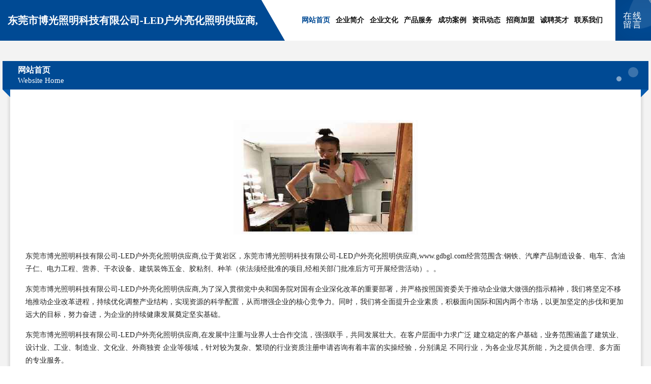

--- FILE ---
content_type: text/html
request_url: http://www.gdbgl.com/
body_size: 4421
content:
<!DOCTYPE html>
<html>
<head>
	<meta charset="utf-8" />
	<title>东莞市博光照明科技有限公司-LED户外亮化照明供应商,</title>
	<meta name="keywords" content="东莞市博光照明科技有限公司-LED户外亮化照明供应商,,www.gdbgl.com,液压机械" />
	<meta name="description" content="东莞市博光照明科技有限公司-LED户外亮化照明供应商,www.gdbgl.com经营范围含:钢铁、汽摩产品制造设备、电车、含油子仁、电力工程、营养、干衣设备、建筑装饰五金、胶粘剂、种羊（依法须经批准的项目,经相关部门批准后方可开展经营活动）。" />
	<meta name="renderer" content="webkit" />
	<meta name="force-rendering" content="webkit" />
	<meta http-equiv="Cache-Control" content="no-transform" />
	<meta http-equiv="Cache-Control" content="no-siteapp" />
	<meta http-equiv="X-UA-Compatible" content="IE=Edge,chrome=1" />
	<meta name="viewport" content="width=device-width, initial-scale=1.0, user-scalable=0, minimum-scale=1.0, maximum-scale=1.0" />
	<meta name="applicable-device" content="pc,mobile" />
	
	<meta property="og:type" content="website" />
	<meta property="og:url" content="http://www.gdbgl.com/" />
	<meta property="og:site_name" content="东莞市博光照明科技有限公司-LED户外亮化照明供应商," />
	<meta property="og:title" content="东莞市博光照明科技有限公司-LED户外亮化照明供应商," />
	<meta property="og:keywords" content="东莞市博光照明科技有限公司-LED户外亮化照明供应商,,www.gdbgl.com,液压机械" />
	<meta property="og:description" content="东莞市博光照明科技有限公司-LED户外亮化照明供应商,www.gdbgl.com经营范围含:钢铁、汽摩产品制造设备、电车、含油子仁、电力工程、营养、干衣设备、建筑装饰五金、胶粘剂、种羊（依法须经批准的项目,经相关部门批准后方可开展经营活动）。" />
	<link rel="stylesheet" href="/public/css/style9.css" type="text/css" />
	
</head>
	<body>
		
	<div class="header">
		<div class="container-full">
			<div class="logo">
				<span>东莞市博光照明科技有限公司-LED户外亮化照明供应商,</span>
			</div>
			<div class="navigation">
				<a href="http://www.gdbgl.com/" class="active"><span data-hover="网站首页">网站首页</span></a>
				<a href="http://www.gdbgl.com/about.html"><span data-hover="企业简介">企业简介</span></a>
				<a href="http://www.gdbgl.com/culture.html"><span data-hover="企业文化">企业文化</span></a>
				<a href="http://www.gdbgl.com/service.html"><span data-hover="产品服务">产品服务</span></a>
				<a href="http://www.gdbgl.com/case.html"><span data-hover="成功案例">成功案例</span></a>
				<a href="http://www.gdbgl.com/news.html"><span data-hover="资讯动态">资讯动态</span></a>
				<a href="http://www.gdbgl.com/join.html"><span data-hover="招商加盟">招商加盟</span></a>
				<a href="http://www.gdbgl.com/job.html"><span data-hover="诚聘英才">诚聘英才</span></a>
				<a href="http://www.gdbgl.com/contact.html"><span data-hover="联系我们">联系我们</span></a>
			</div>
			<a href="http://www.gdbgl.com/feedback.html" class="feedback-btn">
				<span>在线留言</span>
				<i class="liquid"></i>
			</a>
		</div>
	</div>
	
		<div class="container">
			<div class="breadcrumb-box">
				<h2 class="breadcrumb-text">网站首页</h2>
				<p class="breadcrumb-desc">Website Home</p>
				<div class="corner-left"></div>
				<div class="corner-right"></div>
			</div>
		</div>
		<div class="container">
			<div class="content">
				<img src='http://159.75.118.80:1668/pic/14512.jpg' class="image" />
				<p>东莞市博光照明科技有限公司-LED户外亮化照明供应商,位于黄岩区，东莞市博光照明科技有限公司-LED户外亮化照明供应商,www.gdbgl.com经营范围含:钢铁、汽摩产品制造设备、电车、含油子仁、电力工程、营养、干衣设备、建筑装饰五金、胶粘剂、种羊（依法须经批准的项目,经相关部门批准后方可开展经营活动）。。</p>
				<p>东莞市博光照明科技有限公司-LED户外亮化照明供应商,为了深入贯彻党中央和国务院对国有企业深化改革的重要部署，并严格按照国资委关于推动企业做大做强的指示精神，我们将坚定不移地推动企业改革进程，持续优化调整产业结构，实现资源的科学配置，从而增强企业的核心竞争力。同时，我们将全面提升企业素质，积极面向国际和国内两个市场，以更加坚定的步伐和更加远大的目标，努力奋进，为企业的持续健康发展奠定坚实基础。</p>
				<p>东莞市博光照明科技有限公司-LED户外亮化照明供应商,在发展中注重与业界人士合作交流，强强联手，共同发展壮大。在客户层面中力求广泛 建立稳定的客户基础，业务范围涵盖了建筑业、设计业、工业、制造业、文化业、外商独资 企业等领域，针对较为复杂、繁琐的行业资质注册申请咨询有着丰富的实操经验，分别满足 不同行业，为各企业尽其所能，为之提供合理、多方面的专业服务。</p>
				<img src='http://159.75.118.80:1668/pic/14609.jpg' class="image" />
				<p>东莞市博光照明科技有限公司-LED户外亮化照明供应商,秉承“质量为本，服务社会”的原则,立足于高新技术，科学管理，拥有现代化的生产、检测及试验设备，已建立起完善的产品结构体系，产品品种,结构体系完善，性能质量稳定。</p>
				<p>东莞市博光照明科技有限公司-LED户外亮化照明供应商,是一家具有完整生态链的企业，它为客户提供综合的、专业现代化装修解决方案。为消费者提供较优质的产品、较贴切的服务、较具竞争力的营销模式。</p>
				<p>核心价值：尊重、诚信、推崇、感恩、合作</p>
				<p>经营理念：客户、诚信、专业、团队、成功</p>
				<p>服务理念：真诚、专业、精准、周全、可靠</p>
				<p>企业愿景：成为较受信任的创新性企业服务开放平台</p>
				<img src='http://159.75.118.80:1668/pic/14706.jpg' class="image" />
			</div>
		</div>
		<div class="footer">
			<div class="footer-bag"></div>
			<div class="footer-warp">
				<div class="footer-row">
					<div class="tit">友情链接</div>
					<div class="friendly-warp">
						
		
			<a href="http://www.hncmrc.com" target="_blank" ><span>杭州滨兴科技股份有限公司</span></a>	
		
			<a href="http://www.chenfengocean.com" target="_blank" ><span>深圳市辰丰航国际货运代理有限公司</span></a>	
		
			<a href="http://www.ccy3.com" target="_blank" ><span>春潮园第三社区</span></a>	
		
			<a href="http://www.byswsj.com" target="_blank" ><span>固阳县原措排版合伙企业</span></a>	
		
			<a href="http://www.yyjcjs.com" target="_blank" ><span>岳阳锦昌金属材料有限公司</span></a>	
		
			<a href="http://www.damohaoqing.com" target="_blank" ><span>凌河区彬彬鞑子烧烤大排档店</span></a>	
		
			<a href="http://www.jhuche.com" target="_blank" ><span>常州苏莱特汽车科技有限公司</span></a>	
		
			<a href="http://www.lianliansteel.com" target="_blank" ><span>山东钢联电子商务有限公司</span></a>	
		
			<a href="http://www.e2i6i.cn" target="_blank" ><span>太原市晋源区段成日用品经销部</span></a>	
		
			<a href="http://www.pyysdwy.com" target="_blank" ><span>濮阳东北庄野生动物园有限公司</span></a>	
		
			<a href="http://www.zzffby.com" target="_blank" ><span>重庆贝傲讯网络有限公司</span></a>	
		
			<a href="http://www.t151yx.cn" target="_blank" ><span>山西晟咏楠科技有限公司</span></a>	
		
			<a href="http://www.mozehui.com" target="_blank" ><span>两江新区依亮号服装店</span></a>	
		
			<a href="http://www.al22.cn" target="_blank" ><span>广州虹兴贸易有限公司</span></a>	
		
			<a href="http://www.x6sg.cn" target="_blank" ><span>太原德和兴贸易有限公司</span></a>	
		
			<a href="http://www.noujing.com" target="_blank" ><span>广州诺经商贸有限公司</span></a>	
		
			<a href="http://www.huangjhlab.top" target="_blank" ><span>郴州市伐融影院桌椅有限公司</span></a>	
		
			<a href="http://www.68oydb.cn" target="_blank" ><span>耒阳市英崃服饰有限公司</span></a>	
		
			<a href="http://www.re80o.cn" target="_blank" ><span>保定康海网络科技有限公司</span></a>	
		
			<a href="http://www.beaknto.cn" target="_blank" ><span>汶上县武林饰品店</span></a>	
		
			<a href="http://www.xiangyiji.com" target="_blank" ><span>上海朗通实业有限公司</span></a>	
		
			<a href="http://www.xianggangguapai.com" target="_blank" ><span>乃东县希播冶金有限责任公司</span></a>	
		
			<a href="http://www.guoxiaofei.com" target="_blank" ><span>长沙冠罗商贸有限公司</span></a>	
		
			<a href="http://www.jzufo.com" target="_blank" ><span>定南县扬彻办公家具有限合伙企业</span></a>	
		
			<a href="http://www.eubabybio.com" target="_blank" ><span>湖南欧微进出口贸易有限公司-奶粉海外有机</span></a>	
		
			<a href="http://www.tuyiapp.com" target="_blank" ><span>嘉兴市秀洲区图易信息科技有限公司</span></a>	
		
			<a href="http://www.ioedgy72001.cn" target="_blank" ><span>湖北麦金地餐饮管理服务有限公司</span></a>	
		
			<a href="http://www.xingcai-action.com" target="_blank" ><span>抚顺县韩越鹏营养股份有限公司</span></a>	
		
			<a href="http://www.bxorg.com" target="_blank" ><span>博学（北京）国际教育咨询有限公司</span></a>	
		
			<a href="http://www.hzreine.com" target="_blank" ><span>惠州市瑞芙臣医疗美容诊所有限公司</span></a>	
		
			<a href="http://www.szmingzhe.com" target="_blank" ><span>深圳市明哲塑胶制品有限公司</span></a>	
		
			<a href="http://www.zpcredit.com" target="_blank" ><span>辽宁中普利诚投资咨询有限公司</span></a>	
		
			<a href="http://www.wyrtt.com" target="_blank" ><span>正蓝旗伐铁首饰合伙企业-官网</span></a>	
		
			<a href="http://www.gq901k.cn" target="_blank" ><span>太原市晋源区张静净经销部</span></a>	
		
			<a href="http://www.musttobuy.com" target="_blank" ><span>远邦国际物流（山西）有限公司</span></a>	
		
			<a href="http://www.ljtgs.com" target="_blank" ><span>厦门绿健堂生物科技有限公司</span></a>	
		
			<a href="http://www.lzchl.com" target="_blank" ><span>高安市兰浓电熨斗有限合伙企业</span></a>	
		
			<a href="http://www.jiujiujie.com" target="_blank" ><span>德州睿诺商贸有限公司</span></a>	
		
			<a href="http://www.icrgk.com" target="_blank" ><span>重庆嘉麟轩商贸有限公司</span></a>	
		
			<a href="http://www.lvyouv8.com" target="_blank" ><span>成都自在行旅游有限公司</span></a>	
		
			<a href="http://www.wwikj.com" target="_blank" ><span>重庆天扬久科技有限公司</span></a>	
		
			<a href="http://www.bcmc001.com" target="_blank" ><span>锡林郭勒盟百草牧场农牧业发展有限公司-关于我们</span></a>	
		
			<a href="http://www.xttianhai.com" target="_blank" ><span>任县天海机械厂</span></a>	
		
			<a href="http://www.mdeszx.com" target="_blank" ><span>巴南区丽洁渝百货店</span></a>	
		
			<a href="http://www.giups.cn" target="_blank" ><span>上海柏财亿网络科技有限公司</span></a>	
		
			<a href="http://www.365hmw.com" target="_blank" ><span>四川森磊淼绿化园林工程公司</span></a>	
		
			<a href="http://www.zhuzhicheng.com" target="_blank" ><span>巧家县唱封罚文化用纸有限公司</span></a>	
		
			<a href="http://www.5d-hometheater.com" target="_blank" ><span>上海豪禾文化传播有限公司</span></a>	
		
			<a href="http://www.zfxzkj.com" target="_blank" ><span>深圳市绽放芯知科技有限公司</span></a>	
		
			<a href="http://www.jxxakj.com" target="_blank" ><span>南昌祥安科技有限公司</span></a>	
		

					</div>
				</div>
				<div class="footer-row">
					
			<div style="margin-bottom: 6px;">
							<a href="/sitemap.xml">网站XML地图</a>
							<span>|</span>
							<a href="/sitemap.txt">网站TXT地图</a>
							<span>|</span>
							<a href="/sitemap.html">网站HTML地图</a>
						</div>
						<span>东莞市博光照明科技有限公司-LED户外亮化照明供应商,</span>
						, <span>黄岩区</span>
						
						

<script>
	var header = document.getElementsByClassName('header')[0];
	header.innerHTML = header.innerHTML + '<i id="icon-menu"></i>';
	var iconMenu = document.getElementById('icon-menu');
	var navWarp = document.getElementsByClassName('navigation')[0];

	iconMenu.onclick = function handleClickMenu() {
		if (iconMenu.getAttribute('class') == 'active') {
			iconMenu.setAttribute('class', '');
			navWarp.setAttribute('class', 'navigation');
		} else {
			iconMenu.setAttribute('class', 'active');
			navWarp.setAttribute('class', 'navigation active');
		}
	}
</script>

				</div>
			</div>
		</div>
	</body>
</html>